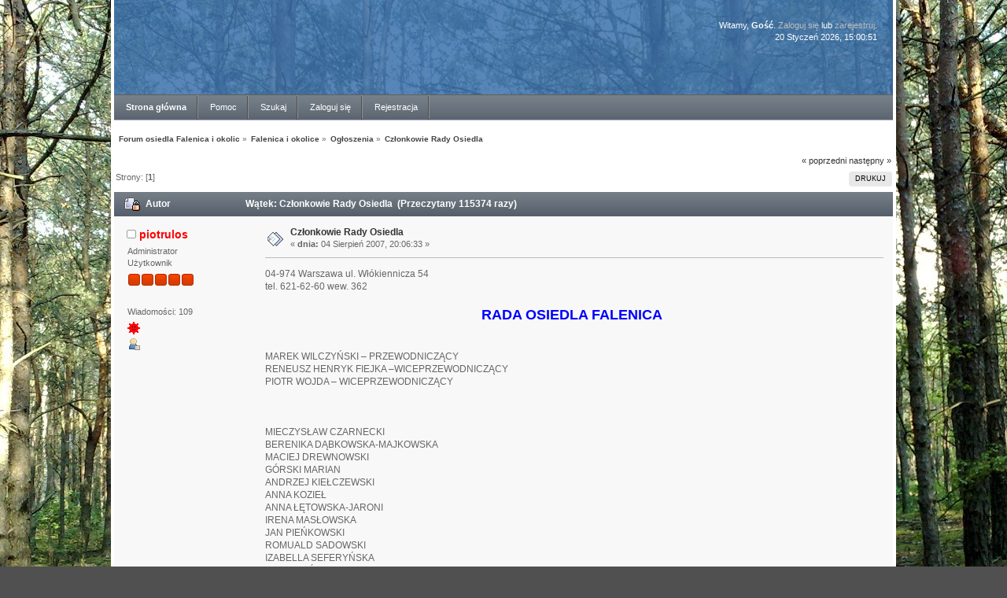

--- FILE ---
content_type: text/html; charset=UTF-8
request_url: https://forum.falenica.net/index.php?topic=37.0;prev_next=next
body_size: 4521
content:
<!DOCTYPE html PUBLIC "-//W3C//DTD XHTML 1.0 Transitional//EN" "http://www.w3.org/TR/xhtml1/DTD/xhtml1-transitional.dtd">
<html xmlns="http://www.w3.org/1999/xhtml">
<head>
	<link rel="stylesheet" type="text/css" href="https://forum.falenica.net/Themes/falenica_net/css/index.css?fin20" />
	<link rel="stylesheet" type="text/css" href="https://forum.falenica.net/Themes/default/css/webkit.css" />
	<script type="text/javascript" src="https://forum.falenica.net/Themes/default/scripts/script.js?fin20"></script>
	<script type="text/javascript" src="https://forum.falenica.net/Themes/falenica_net/scripts/theme.js?fin20"></script>
	<script type="text/javascript"><!-- // --><![CDATA[
		var smf_theme_url = "https://forum.falenica.net/Themes/falenica_net";
		var smf_default_theme_url = "https://forum.falenica.net/Themes/default";
		var smf_images_url = "https://forum.falenica.net/Themes/falenica_net/images";
		var smf_scripturl = "https://forum.falenica.net/index.php?PHPSESSID=90abi4jlcua17609b4mb43fe8p&amp;";
		var smf_iso_case_folding = false;
		var smf_charset = "UTF-8";
		var ajax_notification_text = "Ładowanie...";
		var ajax_notification_cancel_text = "Anuluj";
	// ]]></script>
	<meta http-equiv="Content-Type" content="text/html; charset=UTF-8" />
	<meta name="description" content="Członkowie Rady Osiedla" />
	<title>Członkowie Rady Osiedla</title>
	<meta name="robots" content="noindex" />
	<link rel="canonical" href="https://forum.falenica.net/index.php?topic=36.0" />
	<link rel="help" href="https://forum.falenica.net/index.php?PHPSESSID=90abi4jlcua17609b4mb43fe8p&amp;action=help" />
	<link rel="search" href="https://forum.falenica.net/index.php?PHPSESSID=90abi4jlcua17609b4mb43fe8p&amp;action=search" />
	<link rel="contents" href="https://forum.falenica.net/index.php?PHPSESSID=90abi4jlcua17609b4mb43fe8p&amp;" />
	<link rel="alternate" type="application/rss+xml" title="Forum osiedla Falenica i okolic - RSS" href="https://forum.falenica.net/index.php?PHPSESSID=90abi4jlcua17609b4mb43fe8p&amp;type=rss;action=.xml" />
	<link rel="index" href="https://forum.falenica.net/index.php/board,29.0.html?PHPSESSID=90abi4jlcua17609b4mb43fe8p" />
	<script type="text/javascript">
		function smfAutoTask()
		{
			var tempImage = new Image();
			tempImage.src = "https://forum.falenica.net/index.php?PHPSESSID=90abi4jlcua17609b4mb43fe8p&amp;scheduled=task;ts=1768917600";
		}
		window.setTimeout("smfAutoTask();", 1);
	</script>
</head>
<body>
	<div id="wrapper">
		<div id="topbar">							
		</div>		
		<div id="header">
			<div id="userinfo">Witamy, <strong>Gość</strong>. <a href="https://forum.falenica.net/index.php?PHPSESSID=90abi4jlcua17609b4mb43fe8p&amp;action=login">Zaloguj się</a> lub <a href="https://forum.falenica.net/index.php?PHPSESSID=90abi4jlcua17609b4mb43fe8p&amp;action=register">zarejestruj</a>.
					<br />20 Styczeń 2026, 15:00:51<br />
			</div>
			<a href="https://forum.falenica.net/index.php?PHPSESSID=90abi4jlcua17609b4mb43fe8p&amp;" title=""><span id="logo"></span></a>
		</div>
		<div id="toolbar">
			
		<ul id="topnav">
				<li id="button_home">
					<a class="active " href="https://forum.falenica.net/index.php?PHPSESSID=90abi4jlcua17609b4mb43fe8p&amp;"><span>Strona główna</span></a>
				</li>
				<li id="button_help">
					<a class="" href="https://forum.falenica.net/index.php?PHPSESSID=90abi4jlcua17609b4mb43fe8p&amp;action=help"><span>Pomoc</span></a>
				</li>
				<li id="button_search">
					<a class="" href="https://forum.falenica.net/index.php?PHPSESSID=90abi4jlcua17609b4mb43fe8p&amp;action=search"><span>Szukaj</span></a>
				</li>
				<li id="button_login">
					<a class="" href="https://forum.falenica.net/index.php?PHPSESSID=90abi4jlcua17609b4mb43fe8p&amp;action=login"><span>Zaloguj się</span></a>
				</li>
				<li id="button_register">
					<a class="" href="https://forum.falenica.net/index.php?PHPSESSID=90abi4jlcua17609b4mb43fe8p&amp;action=register"><span>Rejestracja</span></a>
				</li>
			</ul>
		</div>
		<div id="mainarea">
	<div class="navigate_section">
		<ul>
			<li>
				<a href="https://forum.falenica.net/index.php?PHPSESSID=90abi4jlcua17609b4mb43fe8p&amp;"><span>Forum osiedla Falenica i okolic</span></a> &#187;
			</li>
			<li>
				<a href="https://forum.falenica.net/index.php?PHPSESSID=90abi4jlcua17609b4mb43fe8p&amp;#c1"><span>Falenica i okolice</span></a> &#187;
			</li>
			<li>
				<a href="https://forum.falenica.net/index.php/board,29.0.html?PHPSESSID=90abi4jlcua17609b4mb43fe8p"><span>Ogłoszenia</span></a> &#187;
			</li>
			<li class="last">
				<a href="https://forum.falenica.net/index.php/topic,36.0.html?PHPSESSID=90abi4jlcua17609b4mb43fe8p"><span>Członkowie Rady Osiedla</span></a>
			</li>
		</ul>
	</div>
			<a id="top"></a>
			<a id="msg60"></a><a id="new"></a>
			<div class="pagesection">
				<div class="nextlinks"><a href="https://forum.falenica.net/index.php/topic,36.0/prev_next,prev.html?PHPSESSID=90abi4jlcua17609b4mb43fe8p#new">&laquo; poprzedni</a> <a href="https://forum.falenica.net/index.php/topic,36.0/prev_next,next.html?PHPSESSID=90abi4jlcua17609b4mb43fe8p#new">następny &raquo;</a></div>
		<div class="buttonlist floatright">
			<ul>
				<li><a class="button_strip_print" href="https://forum.falenica.net/index.php?PHPSESSID=90abi4jlcua17609b4mb43fe8p&amp;action=printpage;topic=36.0" rel="new_win nofollow"><span class="last">Drukuj</span></a></li>
			</ul>
		</div>
				<div class="pagelinks floatleft">Strony: [<strong>1</strong>] </div>
			</div>
			<div id="forumposts">
				<div class="cat_bar">
					<h3 class="catbg">
						<img src="https://forum.falenica.net/Themes/falenica_net/images/topic/normal_post_locked.gif" align="bottom" alt="" />
						<span id="author">Autor</span>
						Wątek: Członkowie Rady Osiedla &nbsp;(Przeczytany 115374 razy)
					</h3>
				</div>
				<form action="https://forum.falenica.net/index.php?PHPSESSID=90abi4jlcua17609b4mb43fe8p&amp;action=quickmod2;topic=36.0" method="post" accept-charset="UTF-8" name="quickModForm" id="quickModForm" style="margin: 0;" onsubmit="return oQuickModify.bInEditMode ? oQuickModify.modifySave('7dc5fc965293776bfdc74c8be03a7fa5', 'cd719e5fcc4') : false">
				<div class="windowbg">
					<span class="topslice"><span></span></span>
					<div class="post_wrapper">
						<div class="poster">
							<h4>
								<img src="https://forum.falenica.net/Themes/falenica_net/images/useroff.gif" alt="Offline" />
								<a href="https://forum.falenica.net/index.php?PHPSESSID=90abi4jlcua17609b4mb43fe8p&amp;action=profile;u=2" title="Zobacz profil piotrulos" style="color: #FF0000;">piotrulos</a>
							</h4>
							<ul class="reset smalltext" id="msg_60_extra_info">
								<li class="membergroup">Administrator</li>
								<li class="postgroup">Użytkownik</li>
								<li class="stars"><img src="https://forum.falenica.net/Themes/falenica_net/images/staradmin.gif" alt="*" /><img src="https://forum.falenica.net/Themes/falenica_net/images/staradmin.gif" alt="*" /><img src="https://forum.falenica.net/Themes/falenica_net/images/staradmin.gif" alt="*" /><img src="https://forum.falenica.net/Themes/falenica_net/images/staradmin.gif" alt="*" /><img src="https://forum.falenica.net/Themes/falenica_net/images/staradmin.gif" alt="*" /></li>
								<li class="avatar">
									<a href="https://forum.falenica.net/index.php?PHPSESSID=90abi4jlcua17609b4mb43fe8p&amp;action=profile;u=2" style="color: #FF0000;">
										<img class="avatar" src="https://forum.falenica.net/index.php?PHPSESSID=90abi4jlcua17609b4mb43fe8p&amp;action=dlattach;attach=1;type=avatar" alt="" />
									</a>
								</li>
								<li class="postcount">Wiadomości: 109</li>
								<li class="im_icons">
									<ul>
										<li><a href="gg:602830" title="Gadu-Gadu"><img src="http://status.gadu-gadu.pl/users/status.asp?id=602830&styl=1" alt="Status GG" /></a></li>
									</ul>
								</li>
								<li class="profile">
									<ul>
										<li><a href="https://forum.falenica.net/index.php?PHPSESSID=90abi4jlcua17609b4mb43fe8p&amp;action=profile;u=2" style="color: #FF0000;"><img src="https://forum.falenica.net/Themes/falenica_net/images/icons/profile_sm.gif" alt="Zobacz profil" title="Zobacz profil" /></a></li>
									</ul>
								</li>
							</ul>
						</div>
						<div class="postarea">
							<div class="flow_hidden">
								<div class="keyinfo">
									<div class="messageicon">
										<img src="https://forum.falenica.net/Themes/falenica_net/images/post/xx.gif" alt="" />
									</div>
									<h5 id="subject_60">
										<a href="https://forum.falenica.net/index.php/topic,36.msg60.html?PHPSESSID=90abi4jlcua17609b4mb43fe8p#msg60" rel="nofollow">Członkowie Rady Osiedla</a>
									</h5>
									<div class="smalltext">&#171; <strong> dnia:</strong> 04 Sierpień 2007, 20:06:33 &#187;</div>
									<div id="msg_60_quick_mod"></div>
								</div>
							</div>
							<div class="post">
								<div class="inner" id="msg_60">04-974 Warszawa ul. Włókiennicza 54<br />tel. 621-62-60 wew. 362<br /><br /><center><span style="font-size: 18px;" class="bbc_size"><span style="color: blue;" class="bbc_color"> <strong> &nbsp;RADA OSIEDLA FALENICA</strong></span></span></center><br />&nbsp; &nbsp; &nbsp; &nbsp; &nbsp; &nbsp; &nbsp; &nbsp; &nbsp;<br />MAREK WILCZYŃSKI &#8211; PRZEWODNICZĄCY <br />RENEUSZ HENRYK FIEJKA &#8211;WICEPRZEWODNICZĄCY<br />PIOTR WOJDA &#8211; WICEPRZEWODNICZĄCY<br /><br /><br /><br />MIECZYSŁAW CZARNECKI<br />BERENIKA DĄBKOWSKA-MAJKOWSKA<br />MACIEJ DREWNOWSKI<br />GÓRSKI MARIAN<br />ANDRZEJ KIEŁCZEWSKI<br />ANNA KOZIEŁ<br />ANNA ŁĘTOWSKA-JARONI<br />IRENA MASŁOWSKA<br />JAN PIEŃKOWSKI<br />ROMUALD SADOWSKI<br />IZABELLA SEFERYŃSKA<br />JERZY WIŚNIEWSKI<br /><br />ZEBRANIA RADY OSIEDLA FALENICA będą odbywały się raz na miesiąc w ostatni poniedziałek miesiąca o godz. 18.00 w budynku Urzędu Dzielnicy przy ul. Włókienniczej 54, pokój 121.<br />Na spotkanie z członkiem Rady Osiedla można umówić po telefonicznym uzgodnieniu z:<br />Przewodniczącym Markiem Wilczyńskim tel. 0505-123-620, (022)872-47-27<br />Z-cą Przewod. Ireneuszem Fiejką tel. (022)872-91-36<br />Z-cą przewod. Piotrem Wojdą tel. 0 886-519-512<br /><br />&nbsp; &nbsp; &nbsp; &nbsp; &nbsp; &nbsp; &nbsp; &nbsp; &nbsp; &nbsp; &nbsp; &nbsp; &nbsp;<br />&nbsp; &nbsp; &nbsp; &nbsp; &nbsp; &nbsp; &nbsp; &nbsp; &nbsp; &nbsp; &nbsp;Warszawa, 2007-04-22<br />&nbsp; &nbsp; &nbsp; &nbsp; &nbsp; &nbsp; &nbsp; &nbsp; &nbsp; &nbsp; &nbsp; &nbsp; &nbsp; &nbsp; &nbsp; &nbsp; &nbsp; &nbsp; &nbsp; &nbsp; &nbsp; &nbsp; &nbsp; &nbsp; &nbsp; &nbsp; &nbsp; &nbsp; &nbsp; &nbsp; &nbsp; &nbsp; &nbsp; &nbsp; &nbsp; &nbsp; &nbsp; &nbsp; &nbsp; &nbsp; &nbsp; Przewodniczący<br />&nbsp; &nbsp; &nbsp; &nbsp; &nbsp; &nbsp; &nbsp; &nbsp; &nbsp; &nbsp; &nbsp; &nbsp; &nbsp; &nbsp; &nbsp; &nbsp; &nbsp; &nbsp; &nbsp; &nbsp; &nbsp; &nbsp; &nbsp; &nbsp; &nbsp; &nbsp; &nbsp; &nbsp; &nbsp; &nbsp; &nbsp; &nbsp; &nbsp; &nbsp; &nbsp; &nbsp; &nbsp; &nbsp; &nbsp;Rady Osiedla Falenica<br />&nbsp; &nbsp; &nbsp; &nbsp; &nbsp; &nbsp; &nbsp; &nbsp; &nbsp; &nbsp; &nbsp; &nbsp; &nbsp; &nbsp; &nbsp; &nbsp; &nbsp; &nbsp; &nbsp; &nbsp; &nbsp; &nbsp; &nbsp; &nbsp; &nbsp; &nbsp; &nbsp; &nbsp; &nbsp; &nbsp; &nbsp; &nbsp; &nbsp; &nbsp; &nbsp; &nbsp; &nbsp; &nbsp; &nbsp;Marek Wilczyński.</div>
							</div>
						</div>
						<div class="moderatorbar">
							<div class="smalltext modified" id="modified_60">
							</div>
							<div class="smalltext reportlinks">
								<img src="https://forum.falenica.net/Themes/falenica_net/images/ip.gif" alt="" />
								Zapisane
							</div>
						</div>
					</div>
					<span class="botslice"><span></span></span>
				</div>
				<hr class="post_separator" />
				</form>
			</div>
			<a id="lastPost"></a>
			<div class="pagesection">
				
		<div class="buttonlist floatright">
			<ul>
				<li><a class="button_strip_print" href="https://forum.falenica.net/index.php?PHPSESSID=90abi4jlcua17609b4mb43fe8p&amp;action=printpage;topic=36.0" rel="new_win nofollow"><span class="last">Drukuj</span></a></li>
			</ul>
		</div>
				<div class="pagelinks floatleft">Strony: [<strong>1</strong>] </div>
				<div class="nextlinks_bottom"><a href="https://forum.falenica.net/index.php/topic,36.0/prev_next,prev.html?PHPSESSID=90abi4jlcua17609b4mb43fe8p#new">&laquo; poprzedni</a> <a href="https://forum.falenica.net/index.php/topic,36.0/prev_next,next.html?PHPSESSID=90abi4jlcua17609b4mb43fe8p#new">następny &raquo;</a></div>
			</div>
	<div class="navigate_section">
		<ul>
			<li>
				<a href="https://forum.falenica.net/index.php?PHPSESSID=90abi4jlcua17609b4mb43fe8p&amp;"><span>Forum osiedla Falenica i okolic</span></a> &#187;
			</li>
			<li>
				<a href="https://forum.falenica.net/index.php?PHPSESSID=90abi4jlcua17609b4mb43fe8p&amp;#c1"><span>Falenica i okolice</span></a> &#187;
			</li>
			<li>
				<a href="https://forum.falenica.net/index.php/board,29.0.html?PHPSESSID=90abi4jlcua17609b4mb43fe8p"><span>Ogłoszenia</span></a> &#187;
			</li>
			<li class="last">
				<a href="https://forum.falenica.net/index.php/topic,36.0.html?PHPSESSID=90abi4jlcua17609b4mb43fe8p"><span>Członkowie Rady Osiedla</span></a>
			</li>
		</ul>
	</div>
			<div id="moderationbuttons"></div>
			<div class="plainbox" id="display_jump_to">&nbsp;</div>
		<br class="clear" />
				<script type="text/javascript" src="https://forum.falenica.net/Themes/default/scripts/topic.js"></script>
				<script type="text/javascript"><!-- // --><![CDATA[
					var oQuickReply = new QuickReply({
						bDefaultCollapsed: true,
						iTopicId: 36,
						iStart: 0,
						sScriptUrl: smf_scripturl,
						sImagesUrl: "https://forum.falenica.net/Themes/falenica_net/images",
						sContainerId: "quickReplyOptions",
						sImageId: "quickReplyExpand",
						sImageCollapsed: "collapse.gif",
						sImageExpanded: "expand.gif",
						sJumpAnchor: "quickreply"
					});
					if ('XMLHttpRequest' in window)
					{
						var oQuickModify = new QuickModify({
							sScriptUrl: smf_scripturl,
							bShowModify: true,
							iTopicId: 36,
							sTemplateBodyEdit: '\n\t\t\t\t\t\t\t\t<div id="quick_edit_body_container" style="width: 90%">\n\t\t\t\t\t\t\t\t\t<div id="error_box" style="padding: 4px;" class="error"><' + '/div>\n\t\t\t\t\t\t\t\t\t<textarea class="editor" name="message" rows="12" style="width: 100%; margin-bottom: 10px;" tabindex="1">%body%<' + '/textarea><br />\n\t\t\t\t\t\t\t\t\t<input type="hidden" name="cd719e5fcc4" value="7dc5fc965293776bfdc74c8be03a7fa5" />\n\t\t\t\t\t\t\t\t\t<input type="hidden" name="topic" value="36" />\n\t\t\t\t\t\t\t\t\t<input type="hidden" name="msg" value="%msg_id%" />\n\t\t\t\t\t\t\t\t\t<div class="righttext">\n\t\t\t\t\t\t\t\t\t\t<input type="submit" name="post" value="Zapisz" tabindex="2" onclick="return oQuickModify.modifySave(\'7dc5fc965293776bfdc74c8be03a7fa5\', \'cd719e5fcc4\');" accesskey="s" class="button_submit" />&nbsp;&nbsp;<input type="submit" name="cancel" value="Anuluj" tabindex="3" onclick="return oQuickModify.modifyCancel();" class="button_submit" />\n\t\t\t\t\t\t\t\t\t<' + '/div>\n\t\t\t\t\t\t\t\t<' + '/div>',
							sTemplateSubjectEdit: '<input type="text" style="width: 90%;" name="subject" value="%subject%" size="80" maxlength="80" tabindex="4" class="input_text" />',
							sTemplateBodyNormal: '%body%',
							sTemplateSubjectNormal: '<a hr'+'ef="https://forum.falenica.net/index.php?PHPSESSID=90abi4jlcua17609b4mb43fe8p&amp;'+'?topic=36.msg%msg_id%#msg%msg_id%" rel="nofollow">%subject%<' + '/a>',
							sTemplateTopSubject: 'Wątek: %subject% &nbsp;(Przeczytany 115374 razy)',
							sErrorBorderStyle: '1px solid red'
						});

						aJumpTo[aJumpTo.length] = new JumpTo({
							sContainerId: "display_jump_to",
							sJumpToTemplate: "<label class=\"smalltext\" for=\"%select_id%\">Skocz do:<" + "/label> %dropdown_list%",
							iCurBoardId: 29,
							iCurBoardChildLevel: 0,
							sCurBoardName: "Ogłoszenia",
							sBoardChildLevelIndicator: "==",
							sBoardPrefix: "=> ",
							sCatSeparator: "-----------------------------",
							sCatPrefix: "",
							sGoButtonLabel: "Idź"
						});

						aIconLists[aIconLists.length] = new IconList({
							sBackReference: "aIconLists[" + aIconLists.length + "]",
							sIconIdPrefix: "msg_icon_",
							sScriptUrl: smf_scripturl,
							bShowModify: true,
							iBoardId: 29,
							iTopicId: 36,
							sSessionId: "7dc5fc965293776bfdc74c8be03a7fa5",
							sSessionVar: "cd719e5fcc4",
							sLabelIconList: "Ikona wiadomości",
							sBoxBackground: "transparent",
							sBoxBackgroundHover: "#ffffff",
							iBoxBorderWidthHover: 1,
							sBoxBorderColorHover: "#adadad" ,
							sContainerBackground: "#ffffff",
							sContainerBorder: "1px solid #adadad",
							sItemBorder: "1px solid #ffffff",
							sItemBorderHover: "1px dotted gray",
							sItemBackground: "transparent",
							sItemBackgroundHover: "#e0e0f0"
						});
					}
				// ]]></script>
		</div>
		<div id="footer" class="smalltext">
			
			<span class="smalltext" style="display: inline; visibility: visible; font-family: Verdana, Arial, sans-serif;"><a href="https://forum.falenica.net/index.php?PHPSESSID=90abi4jlcua17609b4mb43fe8p&amp;action=credits" title="Simple Machines Forum" target="_blank" class="new_win">SMF 2.0.19</a> |
<a href="http://www.simplemachines.org/about/smf/license.php" title="License" target="_blank" class="new_win">SMF &copy; 2019</a>, <a href="http://www.simplemachines.org" title="Simple Machines" target="_blank" class="new_win">Simple Machines</a>
			</span><br />© 2007-2016 <a href="http://www.falenica.net">falenica.net</a>
		</div>
	</div>
</body></html>